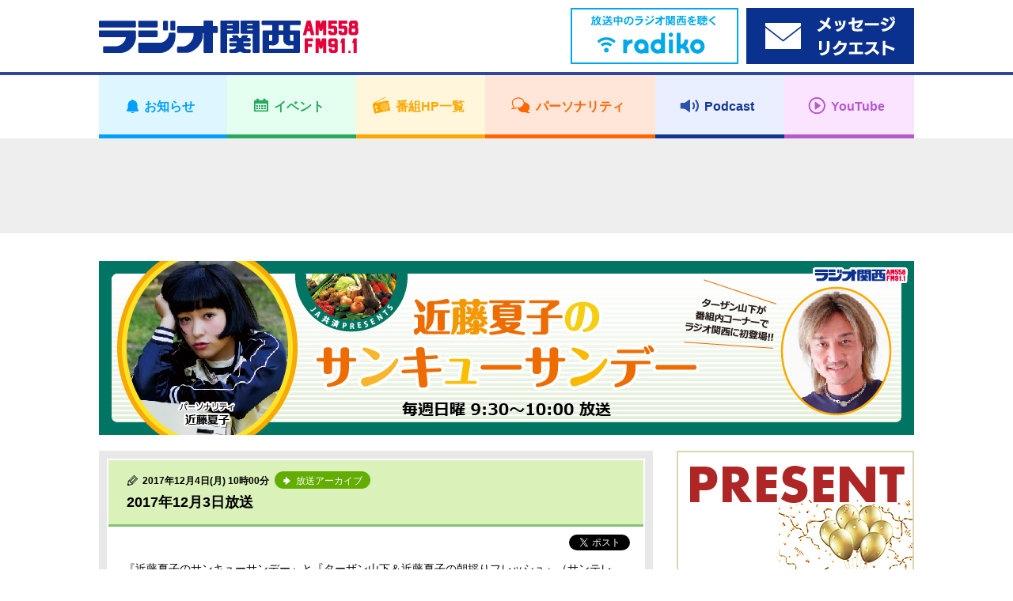

--- FILE ---
content_type: text/html; charset=UTF-8
request_url: https://jocr.jp/39s/20171204100000/
body_size: 6942
content:
<!DOCTYPE html>
<html lang="ja">
    <head>
        <!-- Google tag (gtag.js) -->
<script async src="https://www.googletagmanager.com/gtag/js?id=G-V04W7K9R6Y"></script>
<script>
window.dataLayer = window.dataLayer || [];
function gtag(){dataLayer.push(arguments);}
gtag('js', new Date());

gtag('config', 'G-V04W7K9R6Y');
</script>
        <meta charset="utf-8">
        <meta name="viewport" content="width=device-width,user-scalable=yes,initial-scale=1">

        
        
		<!-- All in One SEO 4.1.10 -->
		<title>2017年12月3日放送 | ラジオ関西 AM558 FM91.1</title>
		<meta name="description" content="『近藤夏子のサンキューサンデー』と『ターザン山下＆近藤夏子の朝採りフレッシュ』（サンテレビ、第1・第3金曜 8" />
		<meta name="robots" content="max-image-preview:large" />
		<meta name="keywords" content="ラジオ関西,近藤夏子のサンキューサンデー" />
		<link rel="canonical" href="https://jocr.jp/39s/20171204100000/" />
		<meta property="og:locale" content="ja_JP" />
		<meta property="og:site_name" content="ラジオ関西 JOCR 558KHz" />
		<meta property="og:type" content="article" />
		<meta property="og:title" content="2017年12月3日放送 | ラジオ関西 AM558 FM91.1" />
		<meta property="og:description" content="『近藤夏子のサンキューサンデー』と『ターザン山下＆近藤夏子の朝採りフレッシュ』（サンテレビ、第1・第3金曜 8" />
		<meta property="og:url" content="https://jocr.jp/39s/20171204100000/" />
		<meta property="og:image" content="https://jocr.jp/wp/wp-content/uploads/2020/08/jocrlogo.jpg" />
		<meta property="og:image:secure_url" content="https://jocr.jp/wp/wp-content/uploads/2020/08/jocrlogo.jpg" />
		<meta property="og:image:width" content="1600" />
		<meta property="og:image:height" content="900" />
		<meta property="article:published_time" content="2017-12-04T01:00:40+00:00" />
		<meta property="article:modified_time" content="2018-01-15T01:15:29+00:00" />
		<meta name="twitter:card" content="summary_large_image" />
		<meta name="twitter:site" content="@Radio_Kansai_PR" />
		<meta name="twitter:title" content="2017年12月3日放送 | ラジオ関西 AM558 FM91.1" />
		<meta name="twitter:description" content="『近藤夏子のサンキューサンデー』と『ターザン山下＆近藤夏子の朝採りフレッシュ』（サンテレビ、第1・第3金曜 8" />
		<meta name="twitter:image" content="https://jocr.jp/wp/wp-content/uploads/2020/08/jocrlogo.jpg" />
		<script type="application/ld+json" class="aioseo-schema">
			{"@context":"https:\/\/schema.org","@graph":[{"@type":"WebSite","@id":"https:\/\/jocr.jp\/#website","url":"https:\/\/jocr.jp\/","name":"\u30e9\u30b8\u30aa\u95a2\u897f AM558 FM91.1","description":"\u6d77\u306e\u898b\u3048\u308b\u653e\u9001\u5c40\u3000\u30e9\u30b8\u30aa\u95a2\u897f\u306e\u30db\u30fc\u30e0\u30da\u30fc\u30b8","inLanguage":"ja","publisher":{"@id":"https:\/\/jocr.jp\/#organization"}},{"@type":"Organization","@id":"https:\/\/jocr.jp\/#organization","name":"\u30e9\u30b8\u30aa\u95a2\u897f JOCR 558KHz","url":"https:\/\/jocr.jp\/","sameAs":["https:\/\/twitter.com\/Radio_Kansai_PR"]},{"@type":"BreadcrumbList","@id":"https:\/\/jocr.jp\/39s\/20171204100000\/#breadcrumblist","itemListElement":[{"@type":"ListItem","@id":"https:\/\/jocr.jp\/#listItem","position":1,"item":{"@type":"WebPage","@id":"https:\/\/jocr.jp\/","name":"\u30db\u30fc\u30e0","description":"\u6d77\u306e\u898b\u3048\u308b\u653e\u9001\u5c40 \u30e9\u30b8\u30aa\u95a2\u897f\u306e\u30db\u30fc\u30e0\u30da\u30fc\u30b8","url":"https:\/\/jocr.jp\/"},"nextItem":"https:\/\/jocr.jp\/39s\/20171204100000\/#listItem"},{"@type":"ListItem","@id":"https:\/\/jocr.jp\/39s\/20171204100000\/#listItem","position":2,"item":{"@type":"WebPage","@id":"https:\/\/jocr.jp\/39s\/20171204100000\/","name":"2017\u5e7412\u67083\u65e5\u653e\u9001","description":"\u300e\u8fd1\u85e4\u590f\u5b50\u306e\u30b5\u30f3\u30ad\u30e5\u30fc\u30b5\u30f3\u30c7\u30fc\u300f\u3068\u300e\u30bf\u30fc\u30b6\u30f3\u5c71\u4e0b\uff06\u8fd1\u85e4\u590f\u5b50\u306e\u671d\u63a1\u308a\u30d5\u30ec\u30c3\u30b7\u30e5\u300f\uff08\u30b5\u30f3\u30c6\u30ec\u30d3\u3001\u7b2c1\u30fb\u7b2c3\u91d1\u66dc 8","url":"https:\/\/jocr.jp\/39s\/20171204100000\/"},"previousItem":"https:\/\/jocr.jp\/#listItem"}]},{"@type":"Person","@id":"https:\/\/jocr.jp\/author\/jocr\/#author","url":"https:\/\/jocr.jp\/author\/jocr\/","name":"\u30e9\u30b8\u30aa\u95a2\u897f\u7ba1\u7406\u8005","image":{"@type":"ImageObject","@id":"https:\/\/jocr.jp\/39s\/20171204100000\/#authorImage","url":"https:\/\/secure.gravatar.com\/avatar\/140c8c92d695ebb278bfe988caa4b9d6?s=96&d=mm&r=g","width":96,"height":96,"caption":"\u30e9\u30b8\u30aa\u95a2\u897f\u7ba1\u7406\u8005"}},{"@type":"WebPage","@id":"https:\/\/jocr.jp\/39s\/20171204100000\/#webpage","url":"https:\/\/jocr.jp\/39s\/20171204100000\/","name":"2017\u5e7412\u67083\u65e5\u653e\u9001 | \u30e9\u30b8\u30aa\u95a2\u897f AM558 FM91.1","description":"\u300e\u8fd1\u85e4\u590f\u5b50\u306e\u30b5\u30f3\u30ad\u30e5\u30fc\u30b5\u30f3\u30c7\u30fc\u300f\u3068\u300e\u30bf\u30fc\u30b6\u30f3\u5c71\u4e0b\uff06\u8fd1\u85e4\u590f\u5b50\u306e\u671d\u63a1\u308a\u30d5\u30ec\u30c3\u30b7\u30e5\u300f\uff08\u30b5\u30f3\u30c6\u30ec\u30d3\u3001\u7b2c1\u30fb\u7b2c3\u91d1\u66dc 8","inLanguage":"ja","isPartOf":{"@id":"https:\/\/jocr.jp\/#website"},"breadcrumb":{"@id":"https:\/\/jocr.jp\/39s\/20171204100000\/#breadcrumblist"},"author":"https:\/\/jocr.jp\/author\/jocr\/#author","creator":"https:\/\/jocr.jp\/author\/jocr\/#author","datePublished":"2017-12-04T01:00:40+09:00","dateModified":"2018-01-15T01:15:29+09:00"}]}
		</script>
		<!-- All in One SEO -->

<link rel='stylesheet' id='wp-block-library-css'  href='https://jocr.jp/wp/wp-includes/css/dist/block-library/style.min.css' type='text/css' media='all' />
<style id='global-styles-inline-css' type='text/css'>
body{--wp--preset--color--black: #000000;--wp--preset--color--cyan-bluish-gray: #abb8c3;--wp--preset--color--white: #ffffff;--wp--preset--color--pale-pink: #f78da7;--wp--preset--color--vivid-red: #cf2e2e;--wp--preset--color--luminous-vivid-orange: #ff6900;--wp--preset--color--luminous-vivid-amber: #fcb900;--wp--preset--color--light-green-cyan: #7bdcb5;--wp--preset--color--vivid-green-cyan: #00d084;--wp--preset--color--pale-cyan-blue: #8ed1fc;--wp--preset--color--vivid-cyan-blue: #0693e3;--wp--preset--color--vivid-purple: #9b51e0;--wp--preset--gradient--vivid-cyan-blue-to-vivid-purple: linear-gradient(135deg,rgba(6,147,227,1) 0%,rgb(155,81,224) 100%);--wp--preset--gradient--light-green-cyan-to-vivid-green-cyan: linear-gradient(135deg,rgb(122,220,180) 0%,rgb(0,208,130) 100%);--wp--preset--gradient--luminous-vivid-amber-to-luminous-vivid-orange: linear-gradient(135deg,rgba(252,185,0,1) 0%,rgba(255,105,0,1) 100%);--wp--preset--gradient--luminous-vivid-orange-to-vivid-red: linear-gradient(135deg,rgba(255,105,0,1) 0%,rgb(207,46,46) 100%);--wp--preset--gradient--very-light-gray-to-cyan-bluish-gray: linear-gradient(135deg,rgb(238,238,238) 0%,rgb(169,184,195) 100%);--wp--preset--gradient--cool-to-warm-spectrum: linear-gradient(135deg,rgb(74,234,220) 0%,rgb(151,120,209) 20%,rgb(207,42,186) 40%,rgb(238,44,130) 60%,rgb(251,105,98) 80%,rgb(254,248,76) 100%);--wp--preset--gradient--blush-light-purple: linear-gradient(135deg,rgb(255,206,236) 0%,rgb(152,150,240) 100%);--wp--preset--gradient--blush-bordeaux: linear-gradient(135deg,rgb(254,205,165) 0%,rgb(254,45,45) 50%,rgb(107,0,62) 100%);--wp--preset--gradient--luminous-dusk: linear-gradient(135deg,rgb(255,203,112) 0%,rgb(199,81,192) 50%,rgb(65,88,208) 100%);--wp--preset--gradient--pale-ocean: linear-gradient(135deg,rgb(255,245,203) 0%,rgb(182,227,212) 50%,rgb(51,167,181) 100%);--wp--preset--gradient--electric-grass: linear-gradient(135deg,rgb(202,248,128) 0%,rgb(113,206,126) 100%);--wp--preset--gradient--midnight: linear-gradient(135deg,rgb(2,3,129) 0%,rgb(40,116,252) 100%);--wp--preset--duotone--dark-grayscale: url('#wp-duotone-dark-grayscale');--wp--preset--duotone--grayscale: url('#wp-duotone-grayscale');--wp--preset--duotone--purple-yellow: url('#wp-duotone-purple-yellow');--wp--preset--duotone--blue-red: url('#wp-duotone-blue-red');--wp--preset--duotone--midnight: url('#wp-duotone-midnight');--wp--preset--duotone--magenta-yellow: url('#wp-duotone-magenta-yellow');--wp--preset--duotone--purple-green: url('#wp-duotone-purple-green');--wp--preset--duotone--blue-orange: url('#wp-duotone-blue-orange');--wp--preset--font-size--small: 13px;--wp--preset--font-size--medium: 20px;--wp--preset--font-size--large: 36px;--wp--preset--font-size--x-large: 42px;}.has-black-color{color: var(--wp--preset--color--black) !important;}.has-cyan-bluish-gray-color{color: var(--wp--preset--color--cyan-bluish-gray) !important;}.has-white-color{color: var(--wp--preset--color--white) !important;}.has-pale-pink-color{color: var(--wp--preset--color--pale-pink) !important;}.has-vivid-red-color{color: var(--wp--preset--color--vivid-red) !important;}.has-luminous-vivid-orange-color{color: var(--wp--preset--color--luminous-vivid-orange) !important;}.has-luminous-vivid-amber-color{color: var(--wp--preset--color--luminous-vivid-amber) !important;}.has-light-green-cyan-color{color: var(--wp--preset--color--light-green-cyan) !important;}.has-vivid-green-cyan-color{color: var(--wp--preset--color--vivid-green-cyan) !important;}.has-pale-cyan-blue-color{color: var(--wp--preset--color--pale-cyan-blue) !important;}.has-vivid-cyan-blue-color{color: var(--wp--preset--color--vivid-cyan-blue) !important;}.has-vivid-purple-color{color: var(--wp--preset--color--vivid-purple) !important;}.has-black-background-color{background-color: var(--wp--preset--color--black) !important;}.has-cyan-bluish-gray-background-color{background-color: var(--wp--preset--color--cyan-bluish-gray) !important;}.has-white-background-color{background-color: var(--wp--preset--color--white) !important;}.has-pale-pink-background-color{background-color: var(--wp--preset--color--pale-pink) !important;}.has-vivid-red-background-color{background-color: var(--wp--preset--color--vivid-red) !important;}.has-luminous-vivid-orange-background-color{background-color: var(--wp--preset--color--luminous-vivid-orange) !important;}.has-luminous-vivid-amber-background-color{background-color: var(--wp--preset--color--luminous-vivid-amber) !important;}.has-light-green-cyan-background-color{background-color: var(--wp--preset--color--light-green-cyan) !important;}.has-vivid-green-cyan-background-color{background-color: var(--wp--preset--color--vivid-green-cyan) !important;}.has-pale-cyan-blue-background-color{background-color: var(--wp--preset--color--pale-cyan-blue) !important;}.has-vivid-cyan-blue-background-color{background-color: var(--wp--preset--color--vivid-cyan-blue) !important;}.has-vivid-purple-background-color{background-color: var(--wp--preset--color--vivid-purple) !important;}.has-black-border-color{border-color: var(--wp--preset--color--black) !important;}.has-cyan-bluish-gray-border-color{border-color: var(--wp--preset--color--cyan-bluish-gray) !important;}.has-white-border-color{border-color: var(--wp--preset--color--white) !important;}.has-pale-pink-border-color{border-color: var(--wp--preset--color--pale-pink) !important;}.has-vivid-red-border-color{border-color: var(--wp--preset--color--vivid-red) !important;}.has-luminous-vivid-orange-border-color{border-color: var(--wp--preset--color--luminous-vivid-orange) !important;}.has-luminous-vivid-amber-border-color{border-color: var(--wp--preset--color--luminous-vivid-amber) !important;}.has-light-green-cyan-border-color{border-color: var(--wp--preset--color--light-green-cyan) !important;}.has-vivid-green-cyan-border-color{border-color: var(--wp--preset--color--vivid-green-cyan) !important;}.has-pale-cyan-blue-border-color{border-color: var(--wp--preset--color--pale-cyan-blue) !important;}.has-vivid-cyan-blue-border-color{border-color: var(--wp--preset--color--vivid-cyan-blue) !important;}.has-vivid-purple-border-color{border-color: var(--wp--preset--color--vivid-purple) !important;}.has-vivid-cyan-blue-to-vivid-purple-gradient-background{background: var(--wp--preset--gradient--vivid-cyan-blue-to-vivid-purple) !important;}.has-light-green-cyan-to-vivid-green-cyan-gradient-background{background: var(--wp--preset--gradient--light-green-cyan-to-vivid-green-cyan) !important;}.has-luminous-vivid-amber-to-luminous-vivid-orange-gradient-background{background: var(--wp--preset--gradient--luminous-vivid-amber-to-luminous-vivid-orange) !important;}.has-luminous-vivid-orange-to-vivid-red-gradient-background{background: var(--wp--preset--gradient--luminous-vivid-orange-to-vivid-red) !important;}.has-very-light-gray-to-cyan-bluish-gray-gradient-background{background: var(--wp--preset--gradient--very-light-gray-to-cyan-bluish-gray) !important;}.has-cool-to-warm-spectrum-gradient-background{background: var(--wp--preset--gradient--cool-to-warm-spectrum) !important;}.has-blush-light-purple-gradient-background{background: var(--wp--preset--gradient--blush-light-purple) !important;}.has-blush-bordeaux-gradient-background{background: var(--wp--preset--gradient--blush-bordeaux) !important;}.has-luminous-dusk-gradient-background{background: var(--wp--preset--gradient--luminous-dusk) !important;}.has-pale-ocean-gradient-background{background: var(--wp--preset--gradient--pale-ocean) !important;}.has-electric-grass-gradient-background{background: var(--wp--preset--gradient--electric-grass) !important;}.has-midnight-gradient-background{background: var(--wp--preset--gradient--midnight) !important;}.has-small-font-size{font-size: var(--wp--preset--font-size--small) !important;}.has-medium-font-size{font-size: var(--wp--preset--font-size--medium) !important;}.has-large-font-size{font-size: var(--wp--preset--font-size--large) !important;}.has-x-large-font-size{font-size: var(--wp--preset--font-size--x-large) !important;}
</style>
<link rel="https://api.w.org/" href="https://jocr.jp/wp-json/" /><link rel="EditURI" type="application/rsd+xml" title="RSD" href="https://jocr.jp/wp/xmlrpc.php?rsd" />
<link rel="wlwmanifest" type="application/wlwmanifest+xml" href="https://jocr.jp/wp/wp-includes/wlwmanifest.xml" /> 
<link rel='shortlink' href='https://jocr.jp/?p=24612' />
<link rel="alternate" type="application/json+oembed" href="https://jocr.jp/wp-json/oembed/1.0/embed?url=https%3A%2F%2Fjocr.jp%2F39s%2F20171204100000%2F" />
<link rel="alternate" type="text/xml+oembed" href="https://jocr.jp/wp-json/oembed/1.0/embed?url=https%3A%2F%2Fjocr.jp%2F39s%2F20171204100000%2F&#038;format=xml" />
        <meta property="og:image" content="https://jocr.jp/wp/wp-content/uploads/2019/07/39s_header.jpg">

        <meta name="format-detection" content="telephone=no">
        <meta name="popin:image" content="https://jocr.jp/wp/wp-content/uploads/2019/07/39s_default.jpg">
        <link rel="shortcut icon" href="https://jocr.jp/wp/wp-content/themes/jocr2017-2/image/common/favicon.ico">
        <link rel="apple-touch-icon" href="https://jocr.jp/wp/wp-content/themes/jocr2017-2/image/common/apple-touch-icon.png"/>
        <link rel="stylesheet" href="https://jocr.jp/wp/wp-content/themes/jocr2017-2/css/normalize.css?1768690757">
        <link rel="stylesheet" href="https://jocr.jp/wp/wp-content/themes/jocr2017-2/css/base.css?1768690757">
        <link rel="stylesheet" href="https://jocr.jp/wp/wp-content/themes/jocr2017-2/css/style.css?1768690757">
        <link rel="stylesheet" href="https://jocr.jp/wp/wp-content/themes/jocr2017-2/css/print.css?1768690757">
        <link rel="stylesheet" href="https://jocr.jp/wp/wp-content/themes/jocr2017-2/slick/slick.css?1768690757">
        <link rel="stylesheet" href="https://jocr.jp/wp/wp-content/themes/jocr2017-2/easyselectbox/easyselectbox.css?1768690757">
        <link rel="stylesheet" href="https://jocr.jp/wp/wp-content/themes/jocr2017-2/jscrollpane/jquery.jscrollpane.css?1768690757">
        <link rel="stylesheet" href="https://jocr.jp/wp/wp-content/themes/jocr2017-2/colorbox/colorbox.css?1768690757">

        <noscript>
        <link rel="stylesheet" href="https://jocr.jp/wp/wp-content/themes/jocr2017-2/noscript.css?1768690757">
        </noscript>

        <script src="https://jocr.jp/wp/wp-content/themes/jocr2017-2/js/jquery-1.11.1.min.js?1768690757"></script>
        <script src="https://jocr.jp/wp/wp-content/themes/jocr2017-2/js/jquery.easing-1.3.pack.js?1768690757"></script>
        <script src="https://jocr.jp/wp/wp-content/themes/jocr2017-2/js/modernizr_customize.js?1768690757"></script>
        <script src="https://jocr.jp/wp/wp-content/themes/jocr2017-2/js/mobile-detect.min.js?1768690757"></script>
        <script src="https://jocr.jp/wp/wp-content/themes/jocr2017-2/js/viewport.js?1768690757"></script>
        <script src="https://jocr.jp/wp/wp-content/themes/jocr2017-2/js/jquery.heightLine.js?1768690757"></script>
        <script src="https://jocr.jp/wp/wp-content/themes/jocr2017-2/slick/slick_custom.js?1768690757"></script>
        <script src="https://jocr.jp/wp/wp-content/themes/jocr2017-2/easyselectbox/easyselectbox.min.js?1768690757"></script>
        <script src="https://jocr.jp/wp/wp-content/themes/jocr2017-2/jscrollpane/jquery.jscrollpane.min.js?1768690757"></script>
        <script src="https://jocr.jp/wp/wp-content/themes/jocr2017-2/jscrollpane/jquery.mousewheel.js?1768690757"></script>
        <script src="https://jocr.jp/wp/wp-content/themes/jocr2017-2/colorbox/jquery.colorbox-min.js?1768690757"></script>
        <script src="https://jocr.jp/wp/wp-content/themes/jocr2017-2/js/common.js?1768690757"></script>
                        <script type="text/javascript">
        (function() {
        var pa = document.createElement('script'); pa.type = 'text/javascript'; pa.charset = "utf-8"; pa.async = true;
        pa.src = window.location.protocol + "//api.popin.cc/searchbox/jocr.js";
        var s = document.getElementsByTagName('script')[0]; s.parentNode.insertBefore(pa, s);
        })(); 
        </script>
    </head><body data-rsssl=1 id="blog_individual" class="blog_contents blog_individual_article blog_skins_green 39s">
        <div id="container">
        <header>
    <div class="header">
        <div class="header_inner">

            <div class="header_front clearfix">
                <div class="content_inner">
                    <h1 class="logo"><a href="https://jocr.jp"><img src="https://jocr.jp/wp/wp-content/themes/jocr2017-2/image/common/logo_jocr.png" alt="CRKラジオ関西"></a></h1>
                </div>

                <button type="button" id="gnavi_btn"><span>メニュー</span></button>

            </div>

            <div class="gnavi">
                <!-- gnavi -->
                <nav>
                    <ul class="gnavi_inner">
                        <li class="gnavi_01"><a href="/info/"><span>お知らせ</span></a></li>
                        <li class="gnavi_02"><a href="/event/"><span>イベント</span></a></li>
                        <li class="gnavi_03"><a href="/program/"><span>番組HP一覧</span></a></li>
                        <li class="gnavi_04"><a href="/personality/"><span>パーソナリティ</span></a></li>
                        <li class="gnavi_05"><a href="https://podcast.jocr.jp/"><span>Podcast</span></a></li>
                        <li class="gnavi_06"><a href="https://www.youtube.com/@radiokansai-jocr" target="_blank"><span>YouTube</span></a></li>
                    </ul>
                </nav>
                <!-- /gnavi -->
            </div>

            <div class="header_radiko">
                <div class="content_inner">
                    <ul class="header_radiko_list">
                                                    <li class="radiko_live"><a href="http://radiko.jp/#CRK" target="_blank"><span class="bnr_radiko_live"><img src="/wp/wp-content/themes/jocr2017-2/image/bnr/header/bnr_radiko_live.png" alt="radiko.jp　いますぐラジオ関西を聴く"></span></a></li>
                                                <li class="radiko_timeshift"><a href="https://reg34.smp.ne.jp/regist/is?SMPFORM=lhqj-mdpglh-5368497490a963c926444aeac5601f3d" target="_blank"><span class="bnr_radiko_timeshift"><img src="/wp/wp-content/themes/jocr2017-2/image/bnr/header/bnr_mailform.png" alt=""></span></a></li>
                    </ul>
                </div>
            </div>
                                             <div id="header_ad">
                    <div class="content_inner">
                        <script async src="//pagead2.googlesyndication.com/pagead/js/adsbygoogle.js"></script>
                        <!-- 【Responsive】Other_header_banner -->
                        <ins class="adsbygoogle header_ad_ins"
                             style="display:inline-block"
                             data-ad-client="ca-pub-6644653412742570"
                             data-ad-slot="7871587842">
                             </ins>
                        <script>
                        (adsbygoogle = window.adsbygoogle || []).push({});
                        </script>
                    </div>
                </div>
                                     </div>
    </div>
</header>
<!--=== /header ===-->        <!--=== wrapper ===-->
        <div class="contents_wrapper">
            <div class="content_inner">
                                <h2 class="cmn_title blog_individual_title"><a href="https://jocr.jp/39s/"  class="trans"><img src="https://jocr.jp/wp/wp-content/uploads/2019/07/39s_header.jpg" alt="近藤夏子のサンキューサンデー"></a></h2>
                                <div id="contents_main">
                    <main>
                        <!--=== Blog ===-->
                        <div class="blog_section">
                            <ul class="blog_article_list">
                                <li>
                                                                                                                        <article>
                                                <div class="blog_article_pane">
                                                    <div class="blog_article">
                                                        <header>
                                                            <div class="blog_article_title">
                                                                                                                                <span class="blog_article_time">2017年12月4日(月) 10時00分</span>
                                                                                                                                                                                                <a href="https://jocr.jp/39s/?corner=archive" class="blog_btn_category"><span><b>放送アーカイブ</b></span></a>
                                                                                                                                <h4>2017年12月3日放送</h4>
                                                            </div>
                                                        </header>
                                                        <ul class="blog_article_sns">
                                                            <li class="fb-share-button" data-href="https://jocr.jp/39s/20171204100000/" data-layout="button_count"></li>
                                                            <li><a href="https://twitter.com/share" class="twitter-share-button" data-url="https://jocr.jp/39s/20171204100000/" data-text="2017年12月3日放送" data-hashtags="ラジ関,radiko">Tweet</a></li>
                                                        </ul>
                                                        <div class="blog_article_body clearfix">
                                                            <p>『近藤夏子のサンキューサンデー』と『ターザン山下＆近藤夏子の朝採りフレッシュ』（サンテレビ、第1・第3金曜 8:00～）の同時収録の様子です。</p>
<p><iframe width="560" height="315" src="https://www.youtube.com/embed/xwUmCFrDugE" frameborder="0" allow="autoplay; encrypted-media" allowfullscreen></iframe></p>
                                                                                                                        <div style="text-align: center;">
                                                                <br /><br />
                                                                <script async src="//pagead2.googlesyndication.com/pagead/js/adsbygoogle.js"></script>
                                                                <ins class="adsbygoogle" style="display:inline-block;width:300px;height:250px" data-ad-client="ca-pub-6644653412742570" data-ad-slot="9208720248"></ins>
                                                                <script>(adsbygoogle = window.adsbygoogle || []).push({});</script>
                                                                <script async src="//pagead2.googlesyndication.com/pagead/js/adsbygoogle.js"></script>
                                                                <ins class="adsbygoogle" style="display:inline-block;width:300px;height:250px" data-ad-client="ca-pub-6644653412742570" data-ad-slot="4638919841"></ins>
                                                                <script>(adsbygoogle = window.adsbygoogle || []).push({});</script>
                                                            </div>
                                                                                                                    </div>
                                                    </div>
                                                </div>

                                                <div class="blog_article_nav">
                                                    <ul>
                                                                                                                    <li class="prev"><a href="https://jocr.jp/39s/20171127111322/" rel="prev">2017年11月26日放送分</a></li>
                                                                                                                <li class="current"><span>2017年12月3日放送</span></li>
                                                                                                                    <li class="next"><a href="https://jocr.jp/39s/20171211100000/" rel="next">2017年12月10日放送</a></li>
                                                                                                            </ul>
                                                </div>
                                            </article>
                                                                                                            </li>
                            </ul>
                        </div>
                        <!--=== /Blog ===-->
                    </main>
                </div>
                <div id="contents_sub">
<aside>
<div class="side_banner_area">
<ul class="side_banner_list">
<li><a href="https://jocr.jp/present/"><img src="https://jocr.jp/images/bnr/bnr_present.jpg" alt="Present List - ラジオ関西プレゼント情報 -" /></a></li>
<li class="side_adsbygoogle other_rside1_banner"><script async src="//pagead2.googlesyndication.com/pagead/js/adsbygoogle.js"></script><!-- 【Responsive】Other_rside1_banner --><ins class="adsbygoogle other_rside1_banner_ins" style="display: inline-block;" data-ad-client="ca-pub-6644653412742570" data-ad-slot="1825054244"></ins><script>(adsbygoogle = window.adsbygoogle || []).push({});</script></li>
<li class="side_navi">
<h4>YouTube</h4>
<div class="side_navi_detail">
<ul class="cmn_side_navi_list">
<li><a href="https://www.youtube.com/playlist?list=PLuj4M9I5qUJK1HcuMDjTVAP95bldTN7zC" target="_blank">配信動画一覧</a></li>
</ul>
</div>
</li>
<li class="side_navi">
<h4 class="acd_opener_sp">コーナー</h4>
<div class="side_navi_detail acd_ricrac_sp"><ul class="cmn_side_navi_list"><li><a href="https://jocr.jp/39s/?corner=archive">放送アーカイブ</a></li><li><a href="https://jocr.jp/39s/?corner=present">番組プレゼント</a></li></ul></div>
</li>
<li class="side_navi">
    <h4>検索</h4>
    <div class="side_navi_detail">
        <form role="search" method="get" action="https://jocr.jp/39s/">
        <div class="searchform">
            <input type="text" name="keyword" class="formfield" size="10" maxlength="60" accesskey="4">
            <input type="submit" value="検索" class="formbutton">
        </div>
    </form>
    </div>
    </li>
<li class="side_navi"><h4 class="acd_opener pm_white">月別アーカイブ</h4>

<div class="side_navi_detail acd_ricrac">

<ul class="cmn_side_navi_list">

<li><a href="https://jocr.jp//39s/?archives=202004">2020年04月</a></li>

<li><a href="https://jocr.jp//39s/?archives=202003">2020年03月</a></li>

<li><a href="https://jocr.jp//39s/?archives=202002">2020年02月</a></li>

<li><a href="https://jocr.jp//39s/?archives=201912">2019年12月</a></li>

<li><a href="https://jocr.jp//39s/?archives=201911">2019年11月</a></li>

<li><a href="https://jocr.jp//39s/?archives=201910">2019年10月</a></li>

<li><a href="https://jocr.jp//39s/?archives=201907">2019年07月</a></li>

<li><a href="https://jocr.jp//39s/?archives=201905">2019年05月</a></li>

<li><a href="https://jocr.jp//39s/?archives=201904">2019年04月</a></li>

<li><a href="https://jocr.jp//39s/?archives=201902">2019年02月</a></li>

<li><a href="https://jocr.jp//39s/?archives=201901">2019年01月</a></li>

<li><a href="https://jocr.jp//39s/?archives=201812">2018年12月</a></li>

<li><a href="https://jocr.jp//39s/?archives=201811">2018年11月</a></li>

<li><a href="https://jocr.jp//39s/?archives=201810">2018年10月</a></li>

<li><a href="https://jocr.jp//39s/?archives=201809">2018年09月</a></li>

<li><a href="https://jocr.jp//39s/?archives=201806">2018年06月</a></li>

<li><a href="https://jocr.jp//39s/?archives=201804">2018年04月</a></li>

<li><a href="https://jocr.jp//39s/?archives=201802">2018年02月</a></li>

<li><a href="https://jocr.jp//39s/?archives=201801">2018年01月</a></li>

<li><a href="https://jocr.jp//39s/?archives=201712">2017年12月</a></li>

<li><a href="https://jocr.jp//39s/?archives=201711">2017年11月</a></li>

<li><a href="https://jocr.jp//39s/?archives=201710">2017年10月</a></li>

<li><a href="https://jocr.jp//39s/?archives=201709">2017年09月</a></li>

<li><a href="https://jocr.jp//39s/?archives=201708">2017年08月</a></li>

<li><a href="https://jocr.jp//39s/?archives=201707">2017年07月</a></li>

<li><a href="https://jocr.jp//39s/?archives=201706">2017年06月</a></li>

<li><a href="https://jocr.jp//39s/?archives=201705">2017年05月</a></li>

</ul></div></li>
<li class="side_adsbygoogle other_rside2_banner"><script async src="//pagead2.googlesyndication.com/pagead/js/adsbygoogle.js"></script><!-- 【Responsive】Other_rside2_banner --><ins class="adsbygoogle other_rside2_banner_ins" style="display: inline-block;" data-ad-client="ca-pub-6644653412742570" data-ad-slot="4778520647"></ins><script>(adsbygoogle = window.adsbygoogle || []).push({});</script></li>
<li class="side_navi">
<h4 class="acd_opener_sp">パーソナリティ</h4>
<div class="side_navi_detail acd_ricrac_sp">
<ul class="side_navi_personality_list">
<li><img src="https://jocr.jp/wp/wp-content/uploads/2017/09/kondo_natsuko.jpg" alt="近藤夏子" width="142" height="200" /><strong>近藤夏子</strong></li>
</ul>
</div>
</li>
<li class="side_navi">
            <ul class="cmn_side_navi_rsslist">
                <li><a href="https://jocr.jp/feed/?post_type=39s">RSS2.0</a></li>
                <li><a href="https://jocr.jp/feed/atom/?post_type=39s">ATOM</a></li>
            </ul>
            </li>
</ul>
</div>
</aside>
</div>
                <div id="pageBottom"><a href="#container">Page top</a></div>
            </div>
            <!--=== footer ===-->
<footer>
    <div id="footer">

        <div class="footer_snsbutton">
            <div class="content_inner">

                <ul class="footer_snsbutton_list">
                    <li class="twitter"><a href="https://twitter.com/Radio_Kansai_PR" target="_blank"><span class="icon_tw"><img src="https://jocr.jp/wp/wp-content/themes/jocr2017-2/image/common/icon_tw.png" alt="Twitter"></span><span>Twitter</span></a></li>
                    <li class="instagram"><a href="https://www.instagram.com/radio_kansai558911/" target="_blank"><span class="icon_ig"><img src="https://jocr.jp/wp/wp-content/themes/jocr2017-2/image/common/icon_ig.png" alt="Instagram"></span><span>Instagram</span></a></li>
                </ul>

            </div>
        </div>

        <div class="footer_nav">
            <div class="content_inner">

                <ul class="footer_nav_link cmn_unlist">
                    <li><a href="/company/">会社概要</a></li>
                    <li><a href="/company/privacy/">プライバシーポリシー</a></li>
                    <li><a href="/banshin/">放送番組審議会</a></li>
                    <li><a href="/company/kouenmeigi/">後援名義申請について</a></li>
                    <li><a href="/kinkyu-jishin/" target="_blank">緊急地震速報</a></li>
                    <li><a href="/mailmagazine/">メールマガジン</a></li>
                    <li><a href="https://reg34.smp.ne.jp/regist/is?SMPFORM=lhqj-lakamf-3e2c13523735df04b3cc888c43067115" target="_blank">ご意見・お問い合わせ</a></li>
                </ul>

            </div>
        </div>

        <div class="footer_coution">
            <div class="content_inner">
                <p class="footer_coution">ラジオ関西のホームページに掲載されている画像等、全内容の無断転載、加工をお断りいたします。</p>
            </div>
        </div>

    </div>
</footer>
<!--=== /footer ===-->


</div>
<!--=== /wrapper ===-->

</div>

<!-- SNS button -->

<script>!function (d, s, id) {
        var js, fjs = d.getElementsByTagName(s)[0], p = /^http:/.test(d.location) ? 'http' : 'https';
        if (!d.getElementById(id)) {
            js = d.createElement(s);
            js.id = id;
            js.src = p + '://platform.twitter.com/widgets.js';
            fjs.parentNode.insertBefore(js, fjs);
        }
    }(document, 'script', 'twitter-wjs');</script>

<div id="fb-root"></div><script>(function (d, s, id) {
        var js, fjs = d.getElementsByTagName(s)[0];
        if (d.getElementById(id))
            return;
        js = d.createElement(s);
        js.id = id;
        js.src = "//connect.facebook.net/ja_JP/sdk.js#xfbml=1&version=v2.3";
        fjs.parentNode.insertBefore(js, fjs);
    }(document, 'script', 'facebook-jssdk'));</script>

<!-- SNS button end -->
</body>
</html>


--- FILE ---
content_type: text/html; charset=utf-8
request_url: https://www.google.com/recaptcha/api2/aframe
body_size: 267
content:
<!DOCTYPE HTML><html><head><meta http-equiv="content-type" content="text/html; charset=UTF-8"></head><body><script nonce="MRxGIcew9mVsTSsgNfi3LQ">/** Anti-fraud and anti-abuse applications only. See google.com/recaptcha */ try{var clients={'sodar':'https://pagead2.googlesyndication.com/pagead/sodar?'};window.addEventListener("message",function(a){try{if(a.source===window.parent){var b=JSON.parse(a.data);var c=clients[b['id']];if(c){var d=document.createElement('img');d.src=c+b['params']+'&rc='+(localStorage.getItem("rc::a")?sessionStorage.getItem("rc::b"):"");window.document.body.appendChild(d);sessionStorage.setItem("rc::e",parseInt(sessionStorage.getItem("rc::e")||0)+1);localStorage.setItem("rc::h",'1768690762014');}}}catch(b){}});window.parent.postMessage("_grecaptcha_ready", "*");}catch(b){}</script></body></html>